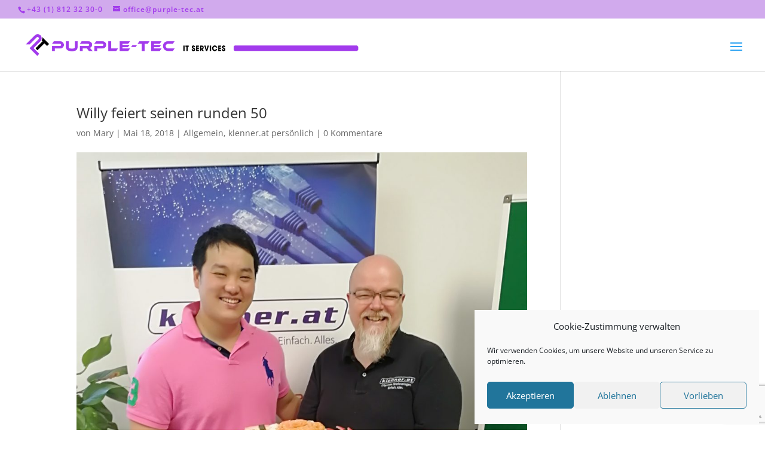

--- FILE ---
content_type: text/html; charset=utf-8
request_url: https://www.google.com/recaptcha/api2/anchor?ar=1&k=6LcJgZMbAAAAAGWHyAO0Pg8xAcYm8K559seERWwf&co=aHR0cHM6Ly93d3cucHVycGxlLXRlYy5hdDo0NDM.&hl=en&v=TkacYOdEJbdB_JjX802TMer9&size=invisible&anchor-ms=20000&execute-ms=15000&cb=hrjyslj7f1x3
body_size: 45345
content:
<!DOCTYPE HTML><html dir="ltr" lang="en"><head><meta http-equiv="Content-Type" content="text/html; charset=UTF-8">
<meta http-equiv="X-UA-Compatible" content="IE=edge">
<title>reCAPTCHA</title>
<style type="text/css">
/* cyrillic-ext */
@font-face {
  font-family: 'Roboto';
  font-style: normal;
  font-weight: 400;
  src: url(//fonts.gstatic.com/s/roboto/v18/KFOmCnqEu92Fr1Mu72xKKTU1Kvnz.woff2) format('woff2');
  unicode-range: U+0460-052F, U+1C80-1C8A, U+20B4, U+2DE0-2DFF, U+A640-A69F, U+FE2E-FE2F;
}
/* cyrillic */
@font-face {
  font-family: 'Roboto';
  font-style: normal;
  font-weight: 400;
  src: url(//fonts.gstatic.com/s/roboto/v18/KFOmCnqEu92Fr1Mu5mxKKTU1Kvnz.woff2) format('woff2');
  unicode-range: U+0301, U+0400-045F, U+0490-0491, U+04B0-04B1, U+2116;
}
/* greek-ext */
@font-face {
  font-family: 'Roboto';
  font-style: normal;
  font-weight: 400;
  src: url(//fonts.gstatic.com/s/roboto/v18/KFOmCnqEu92Fr1Mu7mxKKTU1Kvnz.woff2) format('woff2');
  unicode-range: U+1F00-1FFF;
}
/* greek */
@font-face {
  font-family: 'Roboto';
  font-style: normal;
  font-weight: 400;
  src: url(//fonts.gstatic.com/s/roboto/v18/KFOmCnqEu92Fr1Mu4WxKKTU1Kvnz.woff2) format('woff2');
  unicode-range: U+0370-0377, U+037A-037F, U+0384-038A, U+038C, U+038E-03A1, U+03A3-03FF;
}
/* vietnamese */
@font-face {
  font-family: 'Roboto';
  font-style: normal;
  font-weight: 400;
  src: url(//fonts.gstatic.com/s/roboto/v18/KFOmCnqEu92Fr1Mu7WxKKTU1Kvnz.woff2) format('woff2');
  unicode-range: U+0102-0103, U+0110-0111, U+0128-0129, U+0168-0169, U+01A0-01A1, U+01AF-01B0, U+0300-0301, U+0303-0304, U+0308-0309, U+0323, U+0329, U+1EA0-1EF9, U+20AB;
}
/* latin-ext */
@font-face {
  font-family: 'Roboto';
  font-style: normal;
  font-weight: 400;
  src: url(//fonts.gstatic.com/s/roboto/v18/KFOmCnqEu92Fr1Mu7GxKKTU1Kvnz.woff2) format('woff2');
  unicode-range: U+0100-02BA, U+02BD-02C5, U+02C7-02CC, U+02CE-02D7, U+02DD-02FF, U+0304, U+0308, U+0329, U+1D00-1DBF, U+1E00-1E9F, U+1EF2-1EFF, U+2020, U+20A0-20AB, U+20AD-20C0, U+2113, U+2C60-2C7F, U+A720-A7FF;
}
/* latin */
@font-face {
  font-family: 'Roboto';
  font-style: normal;
  font-weight: 400;
  src: url(//fonts.gstatic.com/s/roboto/v18/KFOmCnqEu92Fr1Mu4mxKKTU1Kg.woff2) format('woff2');
  unicode-range: U+0000-00FF, U+0131, U+0152-0153, U+02BB-02BC, U+02C6, U+02DA, U+02DC, U+0304, U+0308, U+0329, U+2000-206F, U+20AC, U+2122, U+2191, U+2193, U+2212, U+2215, U+FEFF, U+FFFD;
}
/* cyrillic-ext */
@font-face {
  font-family: 'Roboto';
  font-style: normal;
  font-weight: 500;
  src: url(//fonts.gstatic.com/s/roboto/v18/KFOlCnqEu92Fr1MmEU9fCRc4AMP6lbBP.woff2) format('woff2');
  unicode-range: U+0460-052F, U+1C80-1C8A, U+20B4, U+2DE0-2DFF, U+A640-A69F, U+FE2E-FE2F;
}
/* cyrillic */
@font-face {
  font-family: 'Roboto';
  font-style: normal;
  font-weight: 500;
  src: url(//fonts.gstatic.com/s/roboto/v18/KFOlCnqEu92Fr1MmEU9fABc4AMP6lbBP.woff2) format('woff2');
  unicode-range: U+0301, U+0400-045F, U+0490-0491, U+04B0-04B1, U+2116;
}
/* greek-ext */
@font-face {
  font-family: 'Roboto';
  font-style: normal;
  font-weight: 500;
  src: url(//fonts.gstatic.com/s/roboto/v18/KFOlCnqEu92Fr1MmEU9fCBc4AMP6lbBP.woff2) format('woff2');
  unicode-range: U+1F00-1FFF;
}
/* greek */
@font-face {
  font-family: 'Roboto';
  font-style: normal;
  font-weight: 500;
  src: url(//fonts.gstatic.com/s/roboto/v18/KFOlCnqEu92Fr1MmEU9fBxc4AMP6lbBP.woff2) format('woff2');
  unicode-range: U+0370-0377, U+037A-037F, U+0384-038A, U+038C, U+038E-03A1, U+03A3-03FF;
}
/* vietnamese */
@font-face {
  font-family: 'Roboto';
  font-style: normal;
  font-weight: 500;
  src: url(//fonts.gstatic.com/s/roboto/v18/KFOlCnqEu92Fr1MmEU9fCxc4AMP6lbBP.woff2) format('woff2');
  unicode-range: U+0102-0103, U+0110-0111, U+0128-0129, U+0168-0169, U+01A0-01A1, U+01AF-01B0, U+0300-0301, U+0303-0304, U+0308-0309, U+0323, U+0329, U+1EA0-1EF9, U+20AB;
}
/* latin-ext */
@font-face {
  font-family: 'Roboto';
  font-style: normal;
  font-weight: 500;
  src: url(//fonts.gstatic.com/s/roboto/v18/KFOlCnqEu92Fr1MmEU9fChc4AMP6lbBP.woff2) format('woff2');
  unicode-range: U+0100-02BA, U+02BD-02C5, U+02C7-02CC, U+02CE-02D7, U+02DD-02FF, U+0304, U+0308, U+0329, U+1D00-1DBF, U+1E00-1E9F, U+1EF2-1EFF, U+2020, U+20A0-20AB, U+20AD-20C0, U+2113, U+2C60-2C7F, U+A720-A7FF;
}
/* latin */
@font-face {
  font-family: 'Roboto';
  font-style: normal;
  font-weight: 500;
  src: url(//fonts.gstatic.com/s/roboto/v18/KFOlCnqEu92Fr1MmEU9fBBc4AMP6lQ.woff2) format('woff2');
  unicode-range: U+0000-00FF, U+0131, U+0152-0153, U+02BB-02BC, U+02C6, U+02DA, U+02DC, U+0304, U+0308, U+0329, U+2000-206F, U+20AC, U+2122, U+2191, U+2193, U+2212, U+2215, U+FEFF, U+FFFD;
}
/* cyrillic-ext */
@font-face {
  font-family: 'Roboto';
  font-style: normal;
  font-weight: 900;
  src: url(//fonts.gstatic.com/s/roboto/v18/KFOlCnqEu92Fr1MmYUtfCRc4AMP6lbBP.woff2) format('woff2');
  unicode-range: U+0460-052F, U+1C80-1C8A, U+20B4, U+2DE0-2DFF, U+A640-A69F, U+FE2E-FE2F;
}
/* cyrillic */
@font-face {
  font-family: 'Roboto';
  font-style: normal;
  font-weight: 900;
  src: url(//fonts.gstatic.com/s/roboto/v18/KFOlCnqEu92Fr1MmYUtfABc4AMP6lbBP.woff2) format('woff2');
  unicode-range: U+0301, U+0400-045F, U+0490-0491, U+04B0-04B1, U+2116;
}
/* greek-ext */
@font-face {
  font-family: 'Roboto';
  font-style: normal;
  font-weight: 900;
  src: url(//fonts.gstatic.com/s/roboto/v18/KFOlCnqEu92Fr1MmYUtfCBc4AMP6lbBP.woff2) format('woff2');
  unicode-range: U+1F00-1FFF;
}
/* greek */
@font-face {
  font-family: 'Roboto';
  font-style: normal;
  font-weight: 900;
  src: url(//fonts.gstatic.com/s/roboto/v18/KFOlCnqEu92Fr1MmYUtfBxc4AMP6lbBP.woff2) format('woff2');
  unicode-range: U+0370-0377, U+037A-037F, U+0384-038A, U+038C, U+038E-03A1, U+03A3-03FF;
}
/* vietnamese */
@font-face {
  font-family: 'Roboto';
  font-style: normal;
  font-weight: 900;
  src: url(//fonts.gstatic.com/s/roboto/v18/KFOlCnqEu92Fr1MmYUtfCxc4AMP6lbBP.woff2) format('woff2');
  unicode-range: U+0102-0103, U+0110-0111, U+0128-0129, U+0168-0169, U+01A0-01A1, U+01AF-01B0, U+0300-0301, U+0303-0304, U+0308-0309, U+0323, U+0329, U+1EA0-1EF9, U+20AB;
}
/* latin-ext */
@font-face {
  font-family: 'Roboto';
  font-style: normal;
  font-weight: 900;
  src: url(//fonts.gstatic.com/s/roboto/v18/KFOlCnqEu92Fr1MmYUtfChc4AMP6lbBP.woff2) format('woff2');
  unicode-range: U+0100-02BA, U+02BD-02C5, U+02C7-02CC, U+02CE-02D7, U+02DD-02FF, U+0304, U+0308, U+0329, U+1D00-1DBF, U+1E00-1E9F, U+1EF2-1EFF, U+2020, U+20A0-20AB, U+20AD-20C0, U+2113, U+2C60-2C7F, U+A720-A7FF;
}
/* latin */
@font-face {
  font-family: 'Roboto';
  font-style: normal;
  font-weight: 900;
  src: url(//fonts.gstatic.com/s/roboto/v18/KFOlCnqEu92Fr1MmYUtfBBc4AMP6lQ.woff2) format('woff2');
  unicode-range: U+0000-00FF, U+0131, U+0152-0153, U+02BB-02BC, U+02C6, U+02DA, U+02DC, U+0304, U+0308, U+0329, U+2000-206F, U+20AC, U+2122, U+2191, U+2193, U+2212, U+2215, U+FEFF, U+FFFD;
}

</style>
<link rel="stylesheet" type="text/css" href="https://www.gstatic.com/recaptcha/releases/TkacYOdEJbdB_JjX802TMer9/styles__ltr.css">
<script nonce="-jyVA7DlTJtdJV93D0wFqA" type="text/javascript">window['__recaptcha_api'] = 'https://www.google.com/recaptcha/api2/';</script>
<script type="text/javascript" src="https://www.gstatic.com/recaptcha/releases/TkacYOdEJbdB_JjX802TMer9/recaptcha__en.js" nonce="-jyVA7DlTJtdJV93D0wFqA">
      
    </script></head>
<body><div id="rc-anchor-alert" class="rc-anchor-alert"></div>
<input type="hidden" id="recaptcha-token" value="[base64]">
<script type="text/javascript" nonce="-jyVA7DlTJtdJV93D0wFqA">
      recaptcha.anchor.Main.init("[\x22ainput\x22,[\x22bgdata\x22,\x22\x22,\[base64]/[base64]/[base64]/eihOLHUpOkYoTiwwLFt3LDIxLG1dKSxwKHUsZmFsc2UsTixmYWxzZSl9Y2F0Y2goYil7ayhOLDI5MCk/[base64]/[base64]/Sy5MKCk6Sy5UKSxoKS1LLlQsYj4+MTQpPjAsSy51JiYoSy51Xj0oSy5vKzE+PjIpKihiPDwyKSksSy5vKSsxPj4yIT0wfHxLLlYsbXx8ZClLLko9MCxLLlQ9aDtpZighZClyZXR1cm4gZmFsc2U7aWYoaC1LLkg8KEsuTj5LLkYmJihLLkY9Sy5OKSxLLk4tKE4/MjU1Ono/NToyKSkpcmV0dXJuIGZhbHNlO3JldHVybiEoSy52PSh0KEssMjY3LChOPWsoSywoSy50TD11LHo/NDcyOjI2NykpLEsuQSkpLEsuUC5wdXNoKFtKRCxOLHo/[base64]/[base64]/bmV3IFhbZl0oQlswXSk6Vz09Mj9uZXcgWFtmXShCWzBdLEJbMV0pOlc9PTM/bmV3IFhbZl0oQlswXSxCWzFdLEJbMl0pOlc9PTQ/[base64]/[base64]/[base64]/[base64]/[base64]\\u003d\\u003d\x22,\[base64]\x22,\x22w6vCvcOvwqwewr8hW03CqMO+JCwgwofDo8KwZjQlf8KEEHzCg0oWwrs4MsOBw7gxwpV3NUVVExYMw6oXI8Kcw7bDty8sbibCkMKuZFrCtsOnw4dQNTJFAl7DgVbCtsKZw4zDo8KUAsO9w5IWw6jCmMKFPcOdQ8O8HU1Iw59OIsO+wqBxw4vCu2/CpMKLG8K/wrvCk0bDqnzCrsKxcmRFwo0cbSrCklDDhxDCr8KmECRcwqfDvEPCvsOJw6fDlcKmLTsBSsOXworCjx3DlcKVIURYw6AMwo7DoUPDviRbFMOpw4TCgsO/ME/Dj8KCTAnDu8OTQxvCtsOZSXTCpXs6PsKjWsOLwr3CjMKcwpTCllfDh8KJwrxRRcO1wrV0wqfCml3CmzHDjcKaCxbCsD/[base64]/FQnDnDIue8K7w7LDjMKBe8OUw65aw6Y8wpXCrCZ9w4ReNwxmXB1IP8OSMMOMwqBbwp3DtcK/wqx7EcKuwoRrF8O+wrQRPy45wpx+w7HChsOrMsOOwpbDncOnw67CrsOtZ08TFz7CgR56LMOdwpbDoivDhwDDkgTCu8OKwo80LxrDmm3DuMKSdsOaw5MSw7kSw7TCqsOFwppjejvCkx9hYD0MwrHDi8KnBsOpwpTCsy5swpEXEwHDrMOmUMOaIcK2asK+w6/[base64]/[base64]/Dk8Oqw6LDh1cYw7vDq8KnwpPDgnzCtMKBw73DjMOyTcKMMzUvBMOLfUhFPmULw55xw6HDjAPCk0bDiMOLGzrDjQrCnsOICMK9wpzCiMO3w7ECw5rDjEjCpG8xVmkTw7rCkzXDosOYw7rCj8Kgd8O2w5M+G1tnwrMTNh5yHz56McOTOz/Dk8KvRDYSwoArw53DqcKCUMK5cWTChR4Lw6I/GkbChi82cMOswoXDtnLCmkNzccOOcUxiwpHDpX8qw6EYdMKvwqjDnMOiD8Omw4LCpEzDonRww49Twr7DssOqwotmFMKqw4fDjMKUw78OCsKAeMOaE3jCkDHCnsK2wrp2EcOXbMKPw4cCA8K9w7nClHI/w6fDsw/[base64]/CtgHDs8KlPn5jURovw7EPUA80w7DCtCHDpA/CkgzDgQ4qLcOTFnUlw5p0wojDo8KwwpbDu8K/VGFOw7HDozEMw5EGZgZZSmXCmB7CjSLCiMOVwqE+w73Dp8Ocw6BuMxJgdsO5w7PCtAbCqmjCscO8G8KEwpLCi1HDpsKkI8KHwp8cPg95ZsKew5EPMg3DnMK/FMKSw7/[base64]/[base64]/CqU4raWdlScOWR8KFwoo7J8O7wr/CpCNQw63Cm8Odw5PDvMKOwpPCpMKjVMK1Z8K9w7h4V8KDw5VyNsOYw6/CjMKBT8Oiw54/[base64]/DnQHDvRbCo8KjQsOawpFYwqzCkX3Cu2TDjcKODwLDhsK3ccK2w4/DuHNFYlvCvcONS3LCiFpCwrrDmcKYU0/DmcOmw4Y8wrUdMcKdBsO0YEvCgi/Crz87woZtanbCssK1wovCn8Oxw6bCl8OYw4EzwqNmwobCm8Ovwp7ChMO5wpAmw4LCnRPCqkBBw73DiMKHw5nDgcOIwqHDlsOpCm3Ci8OteUM4N8KLK8OyH1XDucKpw7tew7nCg8OkwqnDkT9BQMKrHcKfw6/DsMO/GU/Doy1kw4LCpMKkwpTCmsORwpAvw7FbwqLDsMKWwrfDrcOeIMO2WRTDisOELcKqXBjDvMK2AAPDicOnG3TDg8KGYMO9T8O+wpMbw6wfwr5lwq7DkDbCm8ONScKyw73Dnz/DgxgnJAXCr0ROdH3Dhz7Cu2DDiRvDosKzw6gyw5jCqcO9w4Iwwrs9cm9gwoANOsKqcsKzBcOaw5I/w6oPw7bCshHDtcKxf8Kgw6zCmMKDw6B/[base64]/Cu8O4w6/DicOcw4HChWArVsO/[base64]/DlcKxwrrCuHxaZls/QzokF8K2w7AGb3DDisKFXcKGYRnCqTvClwHCo8O+w5vCjy/[base64]/DnxrCp8OheUkNN1vDjMOkw5LDgcO7WsOZEsKPw6XCrRzCucKRGljDu8K5K8Kvw7nDvsOxXF/CkQ3DgiTDv8OUbMKpY8ONYcK3w5QBHcK0wpHCocO5BjLCsDcJwpHCvmk5woJEw5vDj8Kkw4wScsOjw4DCixHDu07Di8ORNU1OJMO/w5DDpsOFNS9Nw6TCtcK/[base64]/Jm7CtnLCocKbCMOBw6/CpnYVwoTCr8O/w4zCmMKUwqTCing9S8OWGnpNw6vCjsKBwq7DgMOIwqTDksOUwoIhw6gbTcK2w77DvwQ1eS8tw4sAWcKgwrLCtMKfw4xvwrXCmMOOT8Oqw5XCpcOCDSXDn8OZwqZhw7Imw4MHfFJNwoFVEUkMN8K5aVPDrn8DHVgtw7zDg8OnUcOCWsKSw4Elw5F6w4LCt8K/wpXClcK+NCjDlG/DqidiZxXCpcOFwrFkQAlkwo7CtwZxw7TChcKVHsOwwpA5wrVRwq1Wwp53wprDm0jCv3bDvjDDpEDCnzl5bsObV8OQUlXDpH7DoEIafMKnwqvCrcO9wqERO8K6HcOLwoPCnsKMBHPDqcOZwoI9wrxGw77CjsK2XlzCpMO7AsOUw7DChMONwq8Kwr4eGCrDm8OGWlbChQ/CkkYpdUxZVcO1w4PDtmFIBlXDjsKALcONPMOpMB8obWZjEwXCljTClMKWw5rCnsOMwq1Lw6DChB3Cry3ClyfCgcO0w77Cg8O6wrwQwpcBJT5aMFRQw7nDukDDvAzCtCTCo8K9AQB/[base64]/DqBXCinjDksOxwpg2wo9rwrR1GsOMwpvDgQUqYcOxw5ZaTMK8CMO3ScO6dDFibMKiAsOyNFskQipsw4I1w63DtFoBeMKdG0ojwqxQGwfChyfDr8KpwpV3wo7Dr8KqwonDkVTDnmgDwqEoZ8OIw6JBw4/Dm8OFJ8KEw7rCuxlaw7EOacKDw64lOl8Sw6/Dr8KJKcOrw6E3ZgnCssO/a8Kdw6zCh8Orw511GMOiw7DCtsKmbcOnWh7Do8KswrHCuGTDgzHCn8KjwqPCi8KpV8OGwqPCmMOfbSXCvWTDvwjDjMO6wplIwozDkio5wohRwrpKKMK6wo3CjCfCosKPIcKkFDocPMKmABfCssOeFyF5EMOCJcKbw6cbwprCjRY/F8O7wqxpWCPCscO8w7/[base64]/DmMOgQcOKwpsIw4Mhw5RGSnTCgUZtB0VfZHDCkiXDpMOWwoUlwpzCqsOBf8KNwpgIwo/Dm1XDrVrDlDRUe3U2QcOgJDBdwqrCqktRAcORw7dCaxvDtSR/w6Aqw4ZRdSrDozcGw4zDqMK7w4FSEcKKwpwBVB/CkjNBZ3ZkwozClMOgVHM6w73DpsKSwqTDuMOaKcKVwrjDlMOCw7wgw7fCg8OqwpppwqLDqcKyw6XDgh4aw6nCnBTCmcK9PlnCmDrDqSrCsD5dGMKbB3DDrzhiw6Nqw4dhwqnDuXs1wqhBwq7DosKvw79Gwo/DicKTCzpoOsO1bMOrQ8OTwoPCsU/DpHXDgCZOwq/Clm/ChUUDccOWw7jDpsK6wr3CgMOdw57DtsKaQMKgw7bDqVLDiWnCrcOadMOwBMKoe1Ntw5rDpDTDi8OQMsK+X8OEEnN2GMOeXMONaQnDiSYFQ8K2w6zCr8Oyw7nDpVsKw7snw4QPw4J7wp/Dlj7Cmh0hw5XCgCfCvsO1WjA/w5hAw4gvwq0GWcKsw69qMcKXw7TDncK/SsO5aBR3wrPCpMOfD0F5LGDDvMKuw7fCgTnClSHCsMKQHTHDncOXw6rChg8Ye8Omwp4/CVU3ZcODwrHDsgrDiTMmw5dMdsKxFmVwwqXDvMOxVns/HhXDqcKaIybCiCLCtsKEZsOABkg1wppIdsKBwqnCux84I8O1B8K2bULChcOiw4l/[base64]/DkCzCmMOgwqhnCsO6w7dkwp8bwofDnsOkw6/ClcKhOsOWMxZTFsKjI3cdXsOkw5zDqmvDiMOdwpnDgcKcADLCik09QsOsbCXClcOLY8OSWCzCqsOzdsOZHMKnwoDDogAaw6E0wp3Dt8OFwpJqbQ/DnMO1wqwNFQp+w7RrFsOmNwvDqcOvHXdJw7jCjVA4H8OFdknDksOFw4XCjF7Cu2jCtMObw5DDvFcvacKuGXzCvk3Dh8Kmw7towq/DrMO+woZUN0/[base64]/CuMKlWXdHw50LwqfChMO4HcOOw6PCvcKkwoZawoPCk8KlwqjDgcKjFS40wrtqw7oiGQxew4hbOcKXFsOPwoVawrlXwrPCrMKgwoU/J8KcwqbCrsKOAn7DsMKuUm9fw61lC2nCqMOdEMOVwofDvcKCw4TDpjUow4fCmMKCwqkQw5bCujjCmMOdwpPCgMKCwqIsMBPChUVsWsOhB8KwWMOIFMKoXMKxw7BMFU/DlsKnb8O+ciFzScK/w5URw6/[base64]/CnjvDmMKAP8KiTS4nfMOKwrPCglvCmMKFX8OVwrnCu07CvmoJBMKXD1jCosKFwp4YwozDp2zDiEomw4h4cjLDkcKdBcO1w5LDhS8JWStnTsKLeMKxNSzCsMODP8K9w4JCHcKlwpdOeMKtwpEPHmvCssO+w4/[base64]/JkxGQl8nFQ7CnMKFwop6w5LCgMKpw58lGX9wKBgLIMOgN8KYwp5SUcKVwroNwopSwrrDnz7DhUnCvMO/[base64]/wpvCrBvDssOQwoDDvcK5w6nCvcK9w6pANsKfDnw8wrwTAFJXw7wCwrXCnsOow6VhGcKVLMKABMKmExTCjU3DlUAGwozCrsKwRRk2AX3DgxZjOUXCkMObSXHDr3rDuSzCnCkaw5xvLxTCjcOwGsKFwo/Cq8Oww7nCoE4vCcKnRyPDjMOlw7vCjTbCiw7Ck8O6SMOGScKjw4NVwqfDqDZhGFN2w6dgwopxIWxdZlh6wpJOw6BUwo3DiFsJJ03Ch8Kxw60Pw7odw6jDlMKBw6fCm8OMcMOIUCNlw6V4wo8kw71Mw7cswobDgxLDo0jCscOYw7U+FWl+wqXDscKfcMO4e1o6wrM/GggUCcOvZQABZ8OVP8O+w6zDlcKPQETCo8K+ayFpfVtWw5nCrDjDgVrDiEALQsKofgfCnl1fb8KNOsOrGcOFw4/DmsKbLEwnw4bCt8OOw4stfRFfclHCiRpNwqLCnsOaB3zCkV58FwjDoHfDscKEeyB6LhLDtH52w7hbwprDmcOhwq3CoyfDkMOHVcKkw4rClSd6w6/Csl/Dj2USWn/DhA5Jwo0WDcO3w6Rxw5N8wrQTw6w4w6trSsKiw7gfwo3DkhMGOyPCvcKjQ8OIA8OAw4UZIcOtZi/Cu3sxwrbClGrDkkViw7Ucw6QLXCg6Eh7DoCvDncKGRcObdSHDicKgw4xVLTB8w5fCmsKhBirDlAcjw5HDvcOIwr3CtMKdf8KURRxxaBh5wq1fwqRKwpAqwoDChV7CoE/DpAQuwpzDkUt7w6FuXA9/w7fCtm3DvcKLUxhrDXDDl0XDrsKibUrCv8O/[base64]/CpAjDu8K2GkDDpkVqwpLDlwvDtxnClMKuJkLDt0PCjMOKUnhGwqM6w71DZcOKUnhUw7vComrCnsKCLHDCoVDCnhRewqvDqWDCicO/wpnChR9dVsKdfMKpw71HWcK8w5s+e8KUwo3CnCxiPwUNW1bDnzU4wrkgSgEbViVnw6M3wp3CtEJ3K8KdN0fDsX7Dj2HCs8ORZMKnw6gCQCIYw6clZQJmFcOeXjB2w4nDoT5BwpdjUcKCPiAgE8Ovwr/DicKQworDrMKOc8OwwrcVHsK2w5HDv8OdwqLDnkEHAxTDs3cEwp7CimXDqgEywoIICsK8w6LCi8OTwpTDl8O4OiHCnS4HwrnDkcK6dcK2w5UXw7/DkB/DnCDDmVbCrV9LW8OZSRrDjHduw5fCn309wrU+w4YwN03DgcO2DMK4TMKBUMO0W8KIbMKCTS9OPcK5VMO1VnRPw6/Cgg7CiHbDmSDCi0/Dl0Znw78PBcOSTk8KwpHDpTFLCkbCj14xwqbDjUbDjMKow7jDu0YKw5LCjDgXwp/Cj8OXwpjCrMKKK2XCuMKKMj4ZwqUBwq1bwo7CkkPCvgPDl2dHBsKCwosWVcKsw7UmW3jCm8OKGDshLMKjw5LDohjDqigKVWJ1w4rDq8OvYMOHw5ljwo1dwqgKw7hsdsKtw6/Dr8O8AArDhMOawq3ChsOMCVvCssKrwqHCn07Dl1XDrMO8WEcTZ8KTwo9sw4/DsXvDucOqDcKwczXDv3zDosKQO8OkCFYPw6o3L8OOw4EjAMKmDgYRw5jCiMOpwpt1wpAWU3rDmH8qwovDqsK7wpTCosKzwo5dBmLCgsKKKXwpwqjDjcOcLSwRJcOgwqHDnR/Ds8O/clIqwo/CpsKfB8OibU7CosOTwrzDrcOgwrDCuEV1wqklRypXw5VQf0koLkDDisOoekLCrkjDm3jDj8OeAHTCm8KgADXCm23CmkZZOcO9wovCnkbDgHovNHvDqF/DlcKMw6M5GVMPb8OBR8KWwofCo8OFCUjDihbDs8K9LsOmwrzDucK1W1bDvFDDj1hywojDr8OUPMOwYRphfXzCkcKtJ8ORAcKAJU/Cg8KvNcKtHDnDmDHDicOeQ8KlwoYrw5DCnsOLw7nCsQkIIyrDq0syw67DqcKCZMOkwq/DvR7DpsKGw6vDk8KPH2jCt8OUCns1w7QdJnzDoMOsw6vDlsKIMVlfwr89w7HDiEENw5wwcF3CqiJ6wpzDq1DDnC/[base64]/WsOcw4LDqVFrwq7Cp8K1wokKJXhdK8OaLhXCik58wrMqw6rCiBbCqDvDvMK4w6cHwp/DuErCsMOOw4fCsn7CmMKdV8KvwpIDAE3DtcO2cDAzwqV8w63ChcKSw43DkMOaTcK+wrRxbmHDhMOTccKGM8OpesOfw7/ChG/CqMKzw7bDp3lEL0Mow5ZibVTCp8KFDkdrNFlkw4BDw5bCv8ONMxTCvcO7T0HDnsOAwpDCg2XCqsOrc8KdS8OrwqF1wpUDw6nDmB3Cr2vCqcKAw5p1fmoqNcKXw5LCh0TDmMKsABPCpXUvwrvCpcOEwoYHworCpsOVw7/DuxPDjGwlUXnClxQtCcOWf8OXw7wKccKKSsOhP2snw6/CjMOVZg/Co8K5wpIGW1rDl8Ouw6R5wqshBcOXGsKOMhzCkV9AFMKBwq/[base64]/CtD3DjkbCoMOvwrfDo3A0S8OwKMKzGsK9wql8wqTCqSjCvsOrw6ksKsKvQ8K/MMKKUMK2wrlUw6Fzw6JQDsOiw77DrsK5w5kNwqzCpMOiwrpZwoMHw6UXw5LDrnVzw60Dw4zDlcKXwqPCmj7DtUXCulPDmhLDrcOWwqnDtsKJw5BiHDEmIX1oQljCrirDmsOcw4bDm8KFT8Ktw5x2P2vDjWl3bXjDnlxsFcOwL8O/fALCjlXCqC/Cs1TCnh/ClsOREyUow5jDhsOKDDrCg8K2bcOKwrN/wrXDlMONwqPCuMOQw53DnMOVGMKLdGTDscKcVm0Sw6nDiiXChsK6LcK3wqtCwq3CqMOGw6R+wqjCiXUfYsOGw4AZKF8jW0gQU1MxW8OPw5h3Xi/DmGzDqSMFH1vCusO9w7pIUm9NwowYGXV6LBB+w6xhw54HwokKw6bCoAXDlknDqyPCpjPDnmdOKyk8V3bDqRRREMOQwr7DpW/Cp8KWLcOXH8OEwpvDssKoEcKDw7lkwrfDmBLClMOJUAUKLR81wqs3AwsTw5sHw6R0AsKfTMOswq8/NWTCozjDiHLDqMOow7NNVDVHwrHDqsKDFMOOJ8KLwq7DgsKbUQpZKSnCpmnCicK8cMKafsKwLXTDtMO4UcOLesOaVMOHwr/CkHjDsXlQccOKwoPDkQHCsy5Nwq/DosOCwrHCvcO+KAfCn8Kyw6R9w5fCmcOAwofDvW/DscOEwpfDhBvDtsOowqLCoijCmcKKbRbCosKXwozDq0jDhwPDrgoHwrhiKMO8W8OBwpDDmzbCo8Oow6lWbcKmwpbDq8KOCUQzwoLDsEnCqMO1woN/w6FEDMKLDsO/[base64]/DuFIyw6PCgMO4w6UZw6fCmcKsc8OnU8Kjw7rCjMKaDxA0U3LCo8OYeMOKw5EufMKdIn7CpcOnJMOmchDDoGHDg8OXw67CozPCvMKqUMKhw57CnQ9KASnCqHMwwr/DqcOafsOMSMOKO8Orw6fDqiXCgsOfwqDDrMKoPmg5w4TCgsOJwrLCujEGfcOEw4PClRZZwoXDh8KIw7zDp8OswpjDhsOCCsKawrrCjWDCt27DuRQ1w7t4wqTChXABwrfDicK1w63DhQlvRDFnIsOxFsKfEMOvFMKbCgUQwpFMw4kuwpVaEk3DrT4NEcKvG8K/[base64]/DvMOiw6p+w7w3wqJpwrRQw47Ckwp/wp8LUjw+wrLDtcKiw6HClcKRwoXCmcKuw4UZS0w7TMKHw5McdFVaFzQKEQfCjcKqwoweFcOqw6EYQcKhc27Cux/Ds8KnwpvDuEsHw6XCtTZdAMOKw4zDiF0DLcOBf1bDmcKTw7bDr8K6G8OWP8Ovwp/CjkvDsns/OmjDjsOjAsKiw6fCjnTDpcKBw7VYw4jCvWPCsm/[base64]/[base64]/NMKtAS/Do8K8w7EhcmTDlQjCs2vCoMOxw5rCqjfCkgfDsMOtwqklwq9Ew6Azw6/CisKjwpTDpidfw4AAUyjCn8Oxwos1W2YfdWV/Fm7DusKRShMfGCZNYsODKMOjDMKuKzDCrcO6Pg3DiMKXesKgw4PDtB5sDyZCwr0pQcKmwp/CiTF8C8KneDbDp8OLwqB4w7w4KcOSFBzDoBDDli4xw4B7w5XDq8KZw4jCpGQSe0Ete8OQKcK8PcOJw7TCghRJwq/[base64]/[base64]/CvkhRc8KbOMOIGizDvSUwNcOmCRPDt2vDvVALwqhneHDDjQBkwrIZHCbDqkjDqcKNazbDug/DuirDiMOrC342CVIbwqJvwrQVwqogY0lmwrrCqsK/wqTChWMNwpJjworDtMOVwrcaw43DvcKMZl0fw4VMLi1Cw7fCgU1hNsOWwrbCuE5hNk7Cs2hFw5/ClGBnw7HCq8OYYC5Bez7DkRXCvzk7Sz9yw7B/w4UkPsKBw6zCnMKsFncqw5hzA03DisO0w7Vuw7xaw5/[base64]/Dm8OMMsKoecKySXFEwpTDk1d8czTCn1NmFcKuFDF7wozCrcK6FULDpcKlE8OVw6/Ct8OAK8OdwqktwovDsMOid8Omw5XCtcOJWcOiERrCg2LCuwg0CMKNw7/DiMKnw4hyw4BDHMOWw7c6CQrDuDlMH8OLBsK5eSINw4JPfcOwQMKfwo7Ci8KEwr9VZhvCnMOIwr7CujvDix/Dk8OCOMKWwqPDrmfDp2/DgUHChFYcwowIRsOWw6LCr8Oew6gmwpnCrsODU1Fpw6Z/WcOZU15HwokGw6/Dklp+UgjCkQ3ChMOMw5RYeMKowpQKw5cqw73Dt8KvB3Bfwr/ClG0Lf8KpJcKILMOxwofCq1AAfMKewofCtcOWMm9yw5DDncKMwppKT8OQw4rDtBkdaV3DhxbDr8Ovw7wYw6TDtsKjwo/DsxnDnkXClkrDqMOowq9Rw7xyB8KdwoYAF34ZVsKuBDNSP8KSwqBjw5vChj3Dt1vDkyLDjcKKwp/CglnDtMOiworDnX/Do8OewoHCn3NhwpU1w7pmw4kXYSwkGMOMw4sKwqHDlcOOwpXDrsOqTxbCi8KoPQoeZ8KbT8OLTsK8w5FwAMKowrZKFzHCpMONwrfCmWMPwpPDtB3DrDrCjw4HDmplwoPCpnfCvcOZeMO9wrBeK8O/EMKOwr/Clmk+Q0QNWcKYwqwFw6RTwqBkwp/DgTvCnMOEw5YAw6jCjm4yw583SsOoHBzCu8K4w57DglPDi8Kvwr7CmR56woFswo44wpJOw4MiBsOfBHTDnkfCq8OnJjvClcK8wqfDpMOYLRROw5bDqB9QaSTDimnDhXE5wptLw5XDkMOsKRxOwqYnS8KkPgvDh1hcbcKQwo/DkCfCgsOnwrUFQBfCsUN3HynCtns+w5zCt3Bzw4jCpcKhXk7CtcOkw73DqxlfECcbwpZVE0vCv3NwwqjDksKnwq/[base64]/ChW4FwpwkaMKGw4jCgMKSWcKHa1DDi8Knwo3CrB5bDk0jwrF+HMKeEMKEBgDCksOJw6HDicO8AcO/JWU8F2djwo7CuQ0yw4/Cp3nCskwtw5rCmsKVw5TDqhTCksKEHEoYJcK0w6fDmAJIwq/[base64]/dMKxdcKaEMO4VxrCnTxYI8KOwpXDg8KLwqvChUk3CMK+wqbDvMO6QWoEwoLDtcK/IXvCi3YDcivCgSMDc8OFZDXDtw0rDkXCqMKzYR7CiG0Swrd2OsOjXMKvw4zDs8O0wpp7wpXCty/[base64]/CpMKiw5bDvMOPPE/DhlrCtlvDrMKjGsO9XEpFVUEbwqvCmw9nw4LDo8OXfcODw6/Dnm58w4R5fcKnwqgqIBheGHzCh0nDhkVpYsO9wrR0ZsOcwrsDVA7Ckms6w67DpcK5JsKDcMKqK8Oqwp7CgMKjw7gTwo1AeMOoU03DmktLw77DoDnDrwwRwp0JN8ObwqpPwojDlsOlwqZXYRkTwr/CtsOYQHPCjsKSSsKGw7Ngw5sUDsO3GMO2OsOqw4wJYMOOKBTCkmEvR1U5w7jDoX4rwojDlMKSSsOaWcOdwqvDnsO4FVXDt8K/GXUZw7DCtMK5K8KdfkHDqMKaAiXCn8KRw5pDw7pTwqzDjcKrcnhrCMOOeXvDoTAiGsK5Pk3CpcOMwrpKXR/CuB/[base64]/DsMKddMO9wr18ZEzDu8KNYcKUw53Cr8KoRMKtImA/[base64]/w6DDlS3CtizCosO6bUE8S8ObIMKyaXUgODNSwqbCpk1lw7zCg8K+wqg9w7nCo8ORw5QUJlsadcOMw7PDoRteG8OxXjUjOx4pw5AQKsKgwq3DsQYYOERNFMOjwq0VwoESwpTCrcOMw78Hb8Oib8ODRhLDrMOSw5RLZsKxI1hmZ8KCdi7Drj8gw6cFMcKrHsO/wphlXjE7dsK/[base64]/[base64]/DsMKSwoDCqkTCmsKVVsOqw6AHw7XDi8KOw47CicKsasKqUkJ0C8KVEi/[base64]/w5rCuEljK8O3YcOrZhERw4jDuH8UwoUqOMKZXcO0OkDDlVczMcKQwqzClB7CtcOQX8O2ZG07KXkvw6F1MwbDpkkew7TDsHjCs3lXLS3DrhLDqsOqw4EVw7nDjMK/[base64]/DrsKUw63CkQ9Tw65vw7d1w4d4w7DCtBljwo9tAULCh8OdHwDDr3zDkcOtHcOSw69Vw7sYGcOWw5zDgsOHTQXCrzltQy7DlEQBwqYGwpnDjG4qAGTCpkE4H8KAYUlHw6J7NhhhwrnDtcKMChFhwqNfwpRpw6NsF8O2UcO/w7jChMKBwpPCs8Kjw5dxwq3CmABQwoPDuAbCucKpP0jCqE7DqcOVN8ORJStFw40Kw4hJBkDCkBhEwrYTw4FZInJYbMOZXsOqWsKXTMO1w7JAwovCi8OsNyHClBlOw5I/V8Kvw4jChFFlV0rDnRrDhh1ww5/Coy0GU8O6Kz7DmE/CqQtUYCzDkcOKw5MER8K1PMO7woN6wrxLwqY/EThrwqbDgsK5wrLCsGZJwrzDvFUQFThgOcO7wq/CpkPChS8uwrzDiEcPYXQiAsO7PS/Ci8K4wrXDh8KZa3HDhzhiNMKcwoUpd1XCu8Kiwqx8CmwIQ8Obw4jDhCjDgcO4wpsqe1/[base64]/[base64]/wpLCmMKIV8OScsOcfS3Dt8KSH8Ozw5DCm8OTWMOGwpXDggXDv3nDjl3DrBYZeMKXP8OlJCXDpcKFfW8Bw5jDpiXClF9Vwp7DjMKCwpACwpbCtsO2FcKfOcKfDcO9wrU3NwbCjXZhUifCp8OgWhUeGcK/[base64]/[base64]/CvHNvwprDkWEvNMO/dsOKXMOKS1fCrmbDgCRcw7HDnhHCk0Z2G1jDjsK3OcOZeCLDo3gnAcKbwpYwDQbCqjRGw5RIwr7CpsO2wo9xQGzChjzDvScVw4/DqT07wp/DuXpCwrTCuVxMw5nCmz8lwqgSw5gBw7s0w5Jsw5wGIcKmw67DpkXCoMOYDMKKfMKowo/CjhRgDSwjecK4w4TCn8O1BcKJwqVqw4QeLhplwofCnVgBw7fClTZvw7bCmx8Lw58pw7/Dvik5wrEpwrbCpcKhUnnDjBp/W8O/asK/[base64]/CjAjDiFwIK8O6AVMvw7bDpXrCmcOGSHDCr0Ijw4RBwqjCucK8woTCvsK+KQPCrUvCrsOUw7fCnMORPcO2w44twoHCvsKKPVR8ZQYyGMKhwqfCqVPDh3zCjSo1wp8Mw7HCi8KiKcKTHkvDnFcOJcOJw5XCrU5YR3UvwqnClAl1w7tEUG/DnEDCgjsrIsKfw4PDq8Ovw6orLGPDpsOpwq7CucO9KsOwTMOme8O7w4/Ck0PDqiHCssOmHsK8byHCuSI1NcOawoRgBsOmwolvLsK9w7tDwrtUEsOowp7DuMKCTDEMw5fDiMOlLxHDgR/[base64]/K0jCpg1Qw7/[base64]/DhcKwL8KCwp5/w5gyWsKsw7HCn8KNworDsgfCksKKw6LChcOtVzvCmnQ7UsOvwpDDlsKTwrBzBSQKJTrCnT98wqvCpxs5w4/[base64]/w68tH8OnZS15QMOcwrpyfMKLw5nDmRXCjcKGwpgMw4EpPMKHw7MsaFABXARXw6s8YlbDjX4Cw47CpMKHUEAKbMK1D8K/FQkLwqnCpk8ncxlpBMK7wpzDmisAw7RUw6tjGWrDiHfCs8KcFcKNwprDhcO5wrzDlcOcMCLCtMK3RT/CgsOqwppJworDlMOjwrlwUcO2w5lNwrR0wq7DknsHw6toRsO0wqcFIcOiwqPChMOww6Mdw7rDvsOYWMKRw6VXwqTCuiwwLMOaw4kWw4TChCbClnfDtmo3wqlAMnDCjG/Ctg0cwrjCncO/Ri8hw6sbcG/CocODw7zChjfCtzHDgxnCkMOjw7xEwroswqbDsGnCpsKQXcOHw54ebmBAw742wqVxVQVZaMOfw4JUw7vCvA0Ywp7CuUXCp3nCilRPw4/[base64]/DqCnDjsKZw4fDqhN6wrBYWMK9JMK3CMO3wpzCqsKgdsKnwp92NXNyHsK8LsOXw5MFwrpYYsK1wqcedSpfwoxqWMKtwpUAw7DDg3pMRjbDqsOpwo/CncOyDjDCgsK3w4s7wqIFw5h1EcODQFJ2NcOGVsKOBMO7IwjCtmA8w43Dr0kPw45lwr0Fw6HCmlkmM8ObwqfDhlYCw7PCqW7CtMKEL13DmMOpN2lzX30SJMKhwojDtFvCicO7w5XDoFnDqMOtDgPDvRNAwo1Kw7ZNwqTCusKcwpgmMcKnYCfCpR/[base64]/[base64]/Cry7DisOMw4PCkwAMwqBywojDqRbCp1ZcwrrDicK8w5/DsmQpw4xvFcK4McOiw5xxVcKJdms4w5DCjSzDk8Kcwq8YFsKlZw9jwpRswphVBBjDrgtDwo8lw5Bhw6/CjUvDu0kXw5/[base64]/wqFQwqbCksOgQgcVwqrCtcOZw7gFEcKlw6xew7XCu8OZwrI6wodfw77CnsKMagHCk0fCvMOjb1pJwphDMHbDmMKqKMKBw6tAw5BPw4/DoMKBwpFgw7nCpsKGw4fCn1ZebyXChsKJwpvCtxc9w7Yow6TCjklaw6jCpFjDqcKRw5ZRw6vCq8Ogw6wEU8OUIcOcw5PDv8KdwrY2d0Ruw6gcw4PCgiDDjhQQQwImH17ClMKTcMKVwqZbD8OlX8KGHW95d8OjcwIFwqQ/woY8P8OqTMOUwrfDuEjDuSwsIsKUwovClDUmcsKZHMOVSyQiw7HCgcKGJH/[base64]/w5fClwxJw4QdwpHDkFt4wplcKFzClcKSw5smGl40woXCs8OUF1ZXHMKiw7cKw5QGU1ZYTsOpwoEeMW56QXUkwrdGe8Osw4ZXw5sQw6TCucOCw6JlJMKUYkfDncO3w53Ck8Kjw5pLC8OUQsO/w4DCgVtEGMKWwrTDnsOSwptGwq7DkCUYXMO8elMtH8Ocw6Q/[base64]/wrfCksKMw7pXDcKsc8O8woRTwpPCjMK1OWDDksKmwqPDgEgAwo8UWsK1wr5nQnXDjsKnPWFdwo7CtVp5wqjDmnDClhvDpjjCtXdWwq/[base64]/DosOzP1NXYcOfBsOXXynCkU8Owq/Dl8KJwrcmPBTDosKHOcKSM0PCi2XDssKNYxxKGQbCmsK8woUowp4uEcKIScOIwp/DgcO+WnUUwrVRdcKRH8KVw6rDu0J4aMKiwoJuFBoYEcO7w5rCpEfDtsOLw4XDiMOvw7fChcKKHMKfYR0/[base64]/MsKkwoU4w57CtMOrwqvCiHpaMcKwH8OaMBfCvVDCtMKRw73DgcK7wrLCi8OgBm4fwrxxRXdmXMOcJ3vCscOaCMK3csK8wqPCs2jDvVtvw4dXwp1awo/DtnxiMcOQwqrDqWhGw7wHM8K0wrLDucKkw4pNN8KWBl1Mwo/Dp8OEbsKPbMOZPcKkw5pow6vCind7w5V2FEcVw6/DicKqwp/[base64]/CnnzDmTzDshnCslTDqg3CrsOWw7IkcnvCj059W8OzwpkewpXDmsKxwrhhw4AVPMOxCcKNwrleG8KQwqPCssKBw65iwoNVw7Yyw4RQG8O0wqxRNDDCi3sVw5bCrijChMO/[base64]/ZwkQXMKsw70idcONw4DDscOVw7sNGS7CucOPLsOqwqPDrUfCi2A\\u003d\x22],null,[\x22conf\x22,null,\x226LcJgZMbAAAAAGWHyAO0Pg8xAcYm8K559seERWwf\x22,0,null,null,null,1,[21,125,63,73,95,87,41,43,42,83,102,105,109,121],[7668936,721],0,null,null,null,null,0,null,0,null,700,1,null,0,\[base64]/tzcYADoGZWF6dTZkEg4Iiv2INxgAOgVNZklJNBoZCAMSFR0U8JfjNw7/vqUGGcSdCRmc4owCGQ\\u003d\\u003d\x22,0,0,null,null,1,null,0,0],\x22https://www.purple-tec.at:443\x22,null,[3,1,1],null,null,null,1,3600,[\x22https://www.google.com/intl/en/policies/privacy/\x22,\x22https://www.google.com/intl/en/policies/terms/\x22],\x22OQH9/8zYRGwrVJY0XOu921ff286dE6ilVz/M0M0TG7E\\u003d\x22,1,0,null,1,1763199784163,0,0,[116,143,63,117,161],null,[153,49,166,42,194],\x22RC-qC7uE8_DrVDy_g\x22,null,null,null,null,null,\x220dAFcWeA7eZ4fyGkeRFe8FSqHhEmsal9nCDt4eIu_9XzUEOeDcTEUM_fKGLGkdp-7raN7fmLMldXJmhPnjjuO3M8t6RGhh369ukw\x22,1763282584197]");
    </script></body></html>